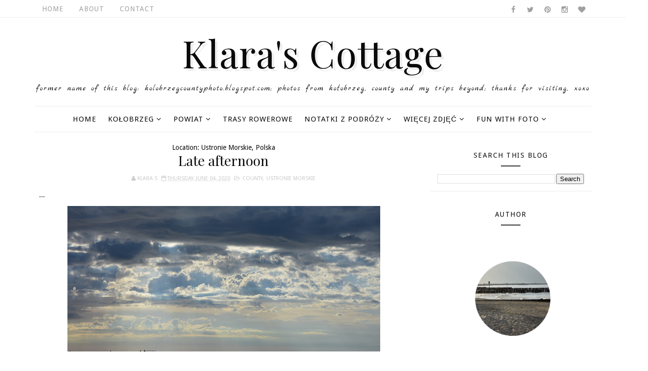

--- FILE ---
content_type: text/javascript; charset=UTF-8
request_url: https://klarascottage.blogspot.com/feeds/posts/default/-/Ustronie%20Morskie?alt=json-in-script&max-results=3&callback=jQuery111003930892764452283_1768950109119&_=1768950109120
body_size: 7774
content:
// API callback
jQuery111003930892764452283_1768950109119({"version":"1.0","encoding":"UTF-8","feed":{"xmlns":"http://www.w3.org/2005/Atom","xmlns$openSearch":"http://a9.com/-/spec/opensearchrss/1.0/","xmlns$blogger":"http://schemas.google.com/blogger/2008","xmlns$georss":"http://www.georss.org/georss","xmlns$gd":"http://schemas.google.com/g/2005","xmlns$thr":"http://purl.org/syndication/thread/1.0","id":{"$t":"tag:blogger.com,1999:blog-1641890536205926726"},"updated":{"$t":"2026-01-20T12:22:00.515+01:00"},"category":[{"term":"Kołobrzeg"},{"term":"Fun with Foto"},{"term":"nature"},{"term":"Places"},{"term":"the Baltic Sea"},{"term":"B\u0026W"},{"term":"Poland"},{"term":"Countries"},{"term":"events"},{"term":"Więcej Zdjęć"},{"term":"Treasures"},{"term":"Ekopark Wschodni"},{"term":"county"},{"term":"Parks"},{"term":"Greece"},{"term":"Powiat"},{"term":"_Polska"},{"term":"Dobrzyca"},{"term":"Notatki z Podróży"},{"term":"Rhodes"},{"term":"United Kingdom"},{"term":"France"},{"term":"Dobrzyca Hortulus"},{"term":"Dźwirzyno"},{"term":"Marina Solna"},{"term":"Symi"},{"term":"Paris"},{"term":"Ustronie Morskie"},{"term":"Rhodes Town"},{"term":"At Home"},{"term":"London"},{"term":"Ustka"},{"term":"By the River Parsęta"},{"term":"Charzyno"},{"term":"Cambridge"},{"term":"_Grecja"},{"term":"Grzybowo"},{"term":"Kamień Pomorski"},{"term":"Korzystno"},{"term":"_Dobrzyca Hortulus"},{"term":"Cmentarz"},{"term":"Gdańsk"},{"term":"Symi Town"},{"term":"gardens"},{"term":"Bagicz"},{"term":"_Wrocław"},{"term":"Helios 44M-4"},{"term":"_Dźwirzyno"},{"term":"_Kołobrzeg"},{"term":"_Poland"},{"term":"Koszalin"},{"term":"_Rodos"},{"term":"Beauvais"},{"term":"Ialyssos"},{"term":"Niechorze"},{"term":"Panormitis"},{"term":"Przećmino"},{"term":"Rogowo"},{"term":"Szczecin"},{"term":"_Anglia"},{"term":"Gdynia"},{"term":"Wrocław"},{"term":"_Ustka"},{"term":"Wapnica"},{"term":"Parnowo"},{"term":"Szczecinek"},{"term":"The Cathedral"},{"term":"Trasy Rowerowe"},{"term":"Crete"},{"term":"Polska"},{"term":"_Cambridge"},{"term":"_Kreta"},{"term":"_Londyn"},{"term":"_Wapnica Jezioro Turkusowe"},{"term":"Bogucino"},{"term":"Filerimos"},{"term":"Gościno"},{"term":"Rewal"},{"term":"_Symi"},{"term":"Berlin"},{"term":"Germany"},{"term":"Gąski"},{"term":"Mrzeżyno"},{"term":"Niekanin"},{"term":"Sianożęty"},{"term":"Sonnar 3.5\/135"},{"term":"Stary Borek"},{"term":"Zdjęcia"},{"term":"_Koszalin"},{"term":"_Niechorze"},{"term":"_Parnowo"},{"term":"Budzistowo"},{"term":"Gąskowo"},{"term":"Jezioro Turkusowe"},{"term":"Kettering"},{"term":"Kądzielno"},{"term":"Link-ups"},{"term":"Podczele"},{"term":"Zieleniewo"},{"term":"_Francja"},{"term":"_Gąski"},{"term":"_Kamień Pomorski"},{"term":"_Paryż"},{"term":"_Rewal"},{"term":"_Rogowo"},{"term":"_Szczecinek"},{"term":"_Ustronie Morskie"}],"title":{"type":"text","$t":"                 Klara's Cottage "},"subtitle":{"type":"html","$t":"         Former name of this blog: kolobrzegcountyphoto.blogspot.com;      \n         Photos from Kołobrzeg, county and my trips beyond;\n                                   Thanks for visiting, xoxo      \n                  "},"link":[{"rel":"http://schemas.google.com/g/2005#feed","type":"application/atom+xml","href":"https:\/\/klarascottage.blogspot.com\/feeds\/posts\/default"},{"rel":"self","type":"application/atom+xml","href":"https:\/\/www.blogger.com\/feeds\/1641890536205926726\/posts\/default\/-\/Ustronie+Morskie?alt=json-in-script\u0026max-results=3"},{"rel":"alternate","type":"text/html","href":"https:\/\/klarascottage.blogspot.com\/search\/label\/Ustronie%20Morskie"},{"rel":"hub","href":"http://pubsubhubbub.appspot.com/"},{"rel":"next","type":"application/atom+xml","href":"https:\/\/www.blogger.com\/feeds\/1641890536205926726\/posts\/default\/-\/Ustronie+Morskie\/-\/Ustronie+Morskie?alt=json-in-script\u0026start-index=4\u0026max-results=3"}],"author":[{"name":{"$t":"Klara S"},"uri":{"$t":"http:\/\/www.blogger.com\/profile\/08588785214927674083"},"email":{"$t":"noreply@blogger.com"},"gd$image":{"rel":"http://schemas.google.com/g/2005#thumbnail","width":"32","height":"32","src":"\/\/blogger.googleusercontent.com\/img\/b\/R29vZ2xl\/AVvXsEhavQpMoFW0v5BylL5R7Vetc7ASBd-zJvhuFJ46ATqs0lBZwgAndB2Exaa_wjTn1f_fm4GbcAKJel0OkDWp9uCYBqp5SCy0xHGx1dSog15LwdM7P9lWpPnsLgPRE0BclA\/s113\/DSC_4495+-+Copy.JPG"}}],"generator":{"version":"7.00","uri":"http://www.blogger.com","$t":"Blogger"},"openSearch$totalResults":{"$t":"25"},"openSearch$startIndex":{"$t":"1"},"openSearch$itemsPerPage":{"$t":"3"},"entry":[{"id":{"$t":"tag:blogger.com,1999:blog-1641890536205926726.post-3808510764724316855"},"published":{"$t":"2021-06-27T22:31:00.001+02:00"},"updated":{"$t":"2021-06-27T22:31:10.741+02:00"},"category":[{"scheme":"http://www.blogger.com/atom/ns#","term":"Powiat"},{"scheme":"http://www.blogger.com/atom/ns#","term":"Ustronie Morskie"}],"title":{"type":"text","$t":"Waves"},"content":{"type":"html","$t":"\u003Cp\u003E\u0026nbsp;... Bałtyk niedaleko ujścia rzeczki Czerwonej ...\u003C\/p\u003E\u003Cp\u003E----------\u003C\/p\u003E\u003Cp\u003E... the Baltic Sea near the mouth of the Czerwona River ...\u003C\/p\u003E\u003Cdiv class=\"separator\" style=\"clear: both; text-align: center;\"\u003E\u003Ca href=\"https:\/\/blogger.googleusercontent.com\/img\/b\/R29vZ2xl\/AVvXsEgYnrKzZcGxv4HBjdZdUteO07S0Fzm9JFwjgdrRux-2qKGOaDdo14tG4ogeaxstmtB4I-L7WK7TwqELil__5cYUsi3SSU8CCfwKn2z0InoZgSdJEgXAJ5Qu3lZ6ILhzYKEGAFjFbr08k_g\/s700\/DSC_8085.JPG\" imageanchor=\"1\" style=\"margin-left: 1em; margin-right: 1em;\"\u003E\u003Cimg border=\"0\" data-original-height=\"467\" data-original-width=\"700\" height=\"426\" src=\"https:\/\/blogger.googleusercontent.com\/img\/b\/R29vZ2xl\/AVvXsEgYnrKzZcGxv4HBjdZdUteO07S0Fzm9JFwjgdrRux-2qKGOaDdo14tG4ogeaxstmtB4I-L7WK7TwqELil__5cYUsi3SSU8CCfwKn2z0InoZgSdJEgXAJ5Qu3lZ6ILhzYKEGAFjFbr08k_g\/w640-h426\/DSC_8085.JPG\" width=\"640\" \/\u003E\u003C\/a\u003E\u003C\/div\u003E\u003Cdiv class=\"separator\" style=\"clear: both; text-align: center;\"\u003E\u003Ca href=\"https:\/\/blogger.googleusercontent.com\/img\/b\/R29vZ2xl\/AVvXsEj6Sq-7KYdi924_5VERXbls_7DZyxgvrJuEo47Qgu4jG2wPRMPxcNPll20tYKVyiz4RvCa55ak6V27gZr9KqfiQxR3CZhHMHD63UMhpjtOp2PnhHmtKUwaxF2MisguZhpo0ok2OmQw6k7g\/s700\/DSC_8072.JPG\" imageanchor=\"1\" style=\"margin-left: 1em; margin-right: 1em;\"\u003E\u003Cimg border=\"0\" data-original-height=\"467\" data-original-width=\"700\" height=\"426\" src=\"https:\/\/blogger.googleusercontent.com\/img\/b\/R29vZ2xl\/AVvXsEj6Sq-7KYdi924_5VERXbls_7DZyxgvrJuEo47Qgu4jG2wPRMPxcNPll20tYKVyiz4RvCa55ak6V27gZr9KqfiQxR3CZhHMHD63UMhpjtOp2PnhHmtKUwaxF2MisguZhpo0ok2OmQw6k7g\/w640-h426\/DSC_8072.JPG\" width=\"640\" \/\u003E\u003C\/a\u003E\u003C\/div\u003E\u003Cdiv class=\"separator\" style=\"clear: both; text-align: center;\"\u003E\u003Ca href=\"https:\/\/blogger.googleusercontent.com\/img\/b\/R29vZ2xl\/AVvXsEhvqw93ZdjyoPGDGktxMKchRaLY5bHqH1aRH-tTD9RtoPtBooByFzKKzROf5cunAQHhJ0nFtXQZ3DrTtAvQ1B0FkOimysQ-RdfGRSORLgk53P74J6yF_yuPYaqPFPK0u-a_OynuOspC1Og\/s700\/DSC_8075.JPG\" imageanchor=\"1\" style=\"margin-left: 1em; margin-right: 1em;\"\u003E\u003Cimg border=\"0\" data-original-height=\"467\" data-original-width=\"700\" height=\"426\" src=\"https:\/\/blogger.googleusercontent.com\/img\/b\/R29vZ2xl\/AVvXsEhvqw93ZdjyoPGDGktxMKchRaLY5bHqH1aRH-tTD9RtoPtBooByFzKKzROf5cunAQHhJ0nFtXQZ3DrTtAvQ1B0FkOimysQ-RdfGRSORLgk53P74J6yF_yuPYaqPFPK0u-a_OynuOspC1Og\/w640-h426\/DSC_8075.JPG\" width=\"640\" \/\u003E\u003C\/a\u003E\u003C\/div\u003E\u003Cdiv class=\"separator\" style=\"clear: both; text-align: center;\"\u003E\u003Ca href=\"https:\/\/blogger.googleusercontent.com\/img\/b\/R29vZ2xl\/AVvXsEiWTeQP2QCxzbPdN17a87pfDm96Af6T6nfaWJj_2JmcvWiJYl5zwQUn1VeQM-toC5ttk5TzWe0fMGPKIiIdytdfWz-huNqAPDAgzFCPrIA4UfplIdULaUqXqFjZtgrFrP-c7S3aHwrNGJk\/s700\/DSC_8076.JPG\" imageanchor=\"1\" style=\"margin-left: 1em; margin-right: 1em;\"\u003E\u003Cimg border=\"0\" data-original-height=\"467\" data-original-width=\"700\" height=\"426\" src=\"https:\/\/blogger.googleusercontent.com\/img\/b\/R29vZ2xl\/AVvXsEiWTeQP2QCxzbPdN17a87pfDm96Af6T6nfaWJj_2JmcvWiJYl5zwQUn1VeQM-toC5ttk5TzWe0fMGPKIiIdytdfWz-huNqAPDAgzFCPrIA4UfplIdULaUqXqFjZtgrFrP-c7S3aHwrNGJk\/w640-h426\/DSC_8076.JPG\" width=\"640\" \/\u003E\u003C\/a\u003E\u003C\/div\u003E\u003Cdiv class=\"separator\" style=\"clear: both; text-align: center;\"\u003E\u003Ca href=\"https:\/\/blogger.googleusercontent.com\/img\/b\/R29vZ2xl\/AVvXsEi4HFM9Pgm9ipqcQ27pp5g8qcBk8G5-RIaJIT-8cd2UPXFCZmcvwKl29EJFZDxBVnpvhGXTPfnoNRsOOkkZvV7o3qt6y22F87dFvwPZVEkLsykxxcCSCVpPywQgOM7SvhrpQlJRhwlyxng\/s700\/DSC_8078.JPG\" imageanchor=\"1\" style=\"margin-left: 1em; margin-right: 1em;\"\u003E\u003Cimg border=\"0\" data-original-height=\"467\" data-original-width=\"700\" height=\"426\" src=\"https:\/\/blogger.googleusercontent.com\/img\/b\/R29vZ2xl\/AVvXsEi4HFM9Pgm9ipqcQ27pp5g8qcBk8G5-RIaJIT-8cd2UPXFCZmcvwKl29EJFZDxBVnpvhGXTPfnoNRsOOkkZvV7o3qt6y22F87dFvwPZVEkLsykxxcCSCVpPywQgOM7SvhrpQlJRhwlyxng\/w640-h426\/DSC_8078.JPG\" width=\"640\" \/\u003E\u003C\/a\u003E\u003C\/div\u003E\u003Cdiv class=\"separator\" style=\"clear: both; text-align: center;\"\u003E\u003Ca href=\"https:\/\/blogger.googleusercontent.com\/img\/b\/R29vZ2xl\/AVvXsEjigFTHT_KItdGo5loF3CKfU-zDFt_w3cNq7LTqlHgQrdsaLEgZyTDV5qAffiWaDibMqxMzN-NKm6Dp3AKOtLlagoW0-NhnxgMRJolEOF9HCBtCG4WiBen8dhphC5spEspVRUX0xLpmNkg\/s700\/DSC_8079.JPG\" imageanchor=\"1\" style=\"margin-left: 1em; margin-right: 1em;\"\u003E\u003Cimg border=\"0\" data-original-height=\"467\" data-original-width=\"700\" height=\"426\" src=\"https:\/\/blogger.googleusercontent.com\/img\/b\/R29vZ2xl\/AVvXsEjigFTHT_KItdGo5loF3CKfU-zDFt_w3cNq7LTqlHgQrdsaLEgZyTDV5qAffiWaDibMqxMzN-NKm6Dp3AKOtLlagoW0-NhnxgMRJolEOF9HCBtCG4WiBen8dhphC5spEspVRUX0xLpmNkg\/w640-h426\/DSC_8079.JPG\" width=\"640\" \/\u003E\u003C\/a\u003E\u003C\/div\u003E\u003Cdiv class=\"separator\" style=\"clear: both; text-align: center;\"\u003E\u003Ca href=\"https:\/\/blogger.googleusercontent.com\/img\/b\/R29vZ2xl\/AVvXsEguKvOLKzMzf6IMtLYPegUL_G19Zq5fQj3PIVw8cwElF70U9Zsgcnw9lP5duhb3BQTWtgohOhMz_kRmjaGZ8Yd-dBkAIqspsk2oA1VMxG7p0CXk-MjDnJBnUx_B02r1ZdXSsMX5EU2dZ2g\/s700\/DSC_8080.JPG\" imageanchor=\"1\" style=\"margin-left: 1em; margin-right: 1em;\"\u003E\u003Cimg border=\"0\" data-original-height=\"467\" data-original-width=\"700\" height=\"426\" src=\"https:\/\/blogger.googleusercontent.com\/img\/b\/R29vZ2xl\/AVvXsEguKvOLKzMzf6IMtLYPegUL_G19Zq5fQj3PIVw8cwElF70U9Zsgcnw9lP5duhb3BQTWtgohOhMz_kRmjaGZ8Yd-dBkAIqspsk2oA1VMxG7p0CXk-MjDnJBnUx_B02r1ZdXSsMX5EU2dZ2g\/w640-h426\/DSC_8080.JPG\" width=\"640\" \/\u003E\u003C\/a\u003E\u003C\/div\u003E\u003Cdiv class=\"separator\" style=\"clear: both; text-align: center;\"\u003E\u003Ca href=\"https:\/\/blogger.googleusercontent.com\/img\/b\/R29vZ2xl\/AVvXsEiQufQCRbkAcWXZm6-UANAbhpdemAfKlrw4XMM7qnv2jRPshnXTftnHaAZ03oUImt4TFQeancnjfmGljUgFTJjv6ZNcdvytcvp4wpLQBbNNynhshjgGk9AhXtx5qz9IMF5mZV2jJi__usE\/s700\/DSC_8081.JPG\" imageanchor=\"1\" style=\"margin-left: 1em; margin-right: 1em;\"\u003E\u003Cimg border=\"0\" data-original-height=\"467\" data-original-width=\"700\" height=\"426\" src=\"https:\/\/blogger.googleusercontent.com\/img\/b\/R29vZ2xl\/AVvXsEiQufQCRbkAcWXZm6-UANAbhpdemAfKlrw4XMM7qnv2jRPshnXTftnHaAZ03oUImt4TFQeancnjfmGljUgFTJjv6ZNcdvytcvp4wpLQBbNNynhshjgGk9AhXtx5qz9IMF5mZV2jJi__usE\/w640-h426\/DSC_8081.JPG\" width=\"640\" \/\u003E\u003C\/a\u003E\u003C\/div\u003E\u003Cdiv class=\"separator\" style=\"clear: both; text-align: center;\"\u003E\u003Ca href=\"https:\/\/blogger.googleusercontent.com\/img\/b\/R29vZ2xl\/AVvXsEgIiLmeibTEGjZAkG965noITiSW9T3brPjCaOG8mjYI9V6-zPvgH8ItjUqnGjAtWdQI41LpSs-kZHOOKVa2BpS0LqLoWIg7lTMOiCqtSJp8p5LdOs5h_t5lDC3V-5KY4q5E3z7hCFLgHM8\/s700\/DSC_8084.JPG\" imageanchor=\"1\" style=\"margin-left: 1em; margin-right: 1em;\"\u003E\u003Cimg border=\"0\" data-original-height=\"467\" data-original-width=\"700\" height=\"426\" src=\"https:\/\/blogger.googleusercontent.com\/img\/b\/R29vZ2xl\/AVvXsEgIiLmeibTEGjZAkG965noITiSW9T3brPjCaOG8mjYI9V6-zPvgH8ItjUqnGjAtWdQI41LpSs-kZHOOKVa2BpS0LqLoWIg7lTMOiCqtSJp8p5LdOs5h_t5lDC3V-5KY4q5E3z7hCFLgHM8\/w640-h426\/DSC_8084.JPG\" width=\"640\" \/\u003E\u003C\/a\u003E\u003C\/div\u003E\u003Cdiv class=\"separator\" style=\"clear: both; text-align: left;\"\u003E\u003Cspan style=\"font-family: Lobster;\"\u003ELinked to:\u0026nbsp;\u003Ca href=\"http:\/\/mersad-photography.blogspot.com\/\" target=\"_blank\"\u003EThrough My Lens\u003C\/a\u003E,\u0026nbsp;\u003Ca href=\"https:\/\/magicalmysticalteacher.wordpress.com\/\" target=\"_blank\"\u003EBlue Monday\u003C\/a\u003E,\u0026nbsp;\u003Ca href=\"http:\/\/goodrandomfun.blogspot.com\/\" target=\"_blank\"\u003ERandom-osity\u003C\/a\u003E.\u003C\/span\u003E\u003C\/div\u003E\u003Cp\u003E\u003Cbr \/\u003E\u003C\/p\u003E"},"link":[{"rel":"replies","type":"application/atom+xml","href":"https:\/\/klarascottage.blogspot.com\/feeds\/3808510764724316855\/comments\/default","title":"Post Comments"},{"rel":"replies","type":"text/html","href":"https:\/\/klarascottage.blogspot.com\/2021\/06\/ujsci-rzeczki-czerwonej-ustronie.html#comment-form","title":"5 Comments"},{"rel":"edit","type":"application/atom+xml","href":"https:\/\/www.blogger.com\/feeds\/1641890536205926726\/posts\/default\/3808510764724316855"},{"rel":"self","type":"application/atom+xml","href":"https:\/\/www.blogger.com\/feeds\/1641890536205926726\/posts\/default\/3808510764724316855"},{"rel":"alternate","type":"text/html","href":"https:\/\/klarascottage.blogspot.com\/2021\/06\/ujsci-rzeczki-czerwonej-ustronie.html","title":"Waves"}],"author":[{"name":{"$t":"Klara S"},"uri":{"$t":"http:\/\/www.blogger.com\/profile\/08588785214927674083"},"email":{"$t":"noreply@blogger.com"},"gd$image":{"rel":"http://schemas.google.com/g/2005#thumbnail","width":"32","height":"32","src":"\/\/blogger.googleusercontent.com\/img\/b\/R29vZ2xl\/AVvXsEhavQpMoFW0v5BylL5R7Vetc7ASBd-zJvhuFJ46ATqs0lBZwgAndB2Exaa_wjTn1f_fm4GbcAKJel0OkDWp9uCYBqp5SCy0xHGx1dSog15LwdM7P9lWpPnsLgPRE0BclA\/s113\/DSC_4495+-+Copy.JPG"}}],"media$thumbnail":{"xmlns$media":"http://search.yahoo.com/mrss/","url":"https:\/\/blogger.googleusercontent.com\/img\/b\/R29vZ2xl\/AVvXsEgYnrKzZcGxv4HBjdZdUteO07S0Fzm9JFwjgdrRux-2qKGOaDdo14tG4ogeaxstmtB4I-L7WK7TwqELil__5cYUsi3SSU8CCfwKn2z0InoZgSdJEgXAJ5Qu3lZ6ILhzYKEGAFjFbr08k_g\/s72-w640-h426-c\/DSC_8085.JPG","height":"72","width":"72"},"thr$total":{"$t":"5"},"georss$featurename":{"$t":"Czerwona, Poland"},"georss$point":{"$t":"54.2097663 15.8658966"},"georss$box":{"$t":"25.899532463821153 -19.2903534 82.520000136178851 51.0221466"}},{"id":{"$t":"tag:blogger.com,1999:blog-1641890536205926726.post-3911182222818427726"},"published":{"$t":"2021-06-07T00:31:00.004+02:00"},"updated":{"$t":"2021-06-07T22:37:51.979+02:00"},"category":[{"scheme":"http://www.blogger.com/atom/ns#","term":"Powiat"},{"scheme":"http://www.blogger.com/atom/ns#","term":"Trasy Rowerowe"},{"scheme":"http://www.blogger.com/atom/ns#","term":"Ustronie Morskie"}],"title":{"type":"text","$t":"Trasa Rowerowa (Bike Trail): Kołobrzeg - Ujście Czerwonej Rzeczki"},"content":{"type":"html","$t":"\u003Cdiv class=\"separator\" style=\"clear: both; text-align: left;\"\u003E\u003Ca href=\"https:\/\/blogger.googleusercontent.com\/img\/b\/R29vZ2xl\/AVvXsEhFaLqGM_nOFbZGf0Ge56UKvj1j2wnLjTq1uQ48TJ05Hu5eqilNseZJhqQ6htOdY1Wv39HbWkQFU7RmeNffWqC1rcdbCmZOmQ9NxCUq2cIJTK8-CGA7lQvax7fA7YQa_EOnUfHzXN3VZog\/s700\/DSC_8067.JPG\" style=\"margin-left: 1em; margin-right: 1em;\"\u003E\u003Cimg border=\"0\" data-original-height=\"467\" data-original-width=\"700\" height=\"426\" src=\"https:\/\/blogger.googleusercontent.com\/img\/b\/R29vZ2xl\/AVvXsEhFaLqGM_nOFbZGf0Ge56UKvj1j2wnLjTq1uQ48TJ05Hu5eqilNseZJhqQ6htOdY1Wv39HbWkQFU7RmeNffWqC1rcdbCmZOmQ9NxCUq2cIJTK8-CGA7lQvax7fA7YQa_EOnUfHzXN3VZog\/w640-h426\/DSC_8067.JPG\" width=\"640\" \/\u003E\u003C\/a\u003E\u003C\/div\u003E\u003Cdiv class=\"separator\" style=\"clear: both; text-align: left;\"\u003E\u003Ca href=\"https:\/\/blogger.googleusercontent.com\/img\/b\/R29vZ2xl\/AVvXsEh3p6MNbGbSwznDPydamNJayNSNJXVk122ES73xqieB0c_s7NnIDW6eXAxsNUXkMnj2bOFcOnihQhA4dlWLwZrLQIcrXS7XuXdruNm_RmaYhxLcAzGy4QG3T8haFxXDzlYTQNmLOppGl1c\/s700\/DSC_8082.JPG\" style=\"margin-left: 1em; margin-right: 1em;\"\u003E\u003Cimg border=\"0\" data-original-height=\"467\" data-original-width=\"700\" height=\"426\" src=\"https:\/\/blogger.googleusercontent.com\/img\/b\/R29vZ2xl\/AVvXsEh3p6MNbGbSwznDPydamNJayNSNJXVk122ES73xqieB0c_s7NnIDW6eXAxsNUXkMnj2bOFcOnihQhA4dlWLwZrLQIcrXS7XuXdruNm_RmaYhxLcAzGy4QG3T8haFxXDzlYTQNmLOppGl1c\/w640-h426\/DSC_8082.JPG\" width=\"640\" \/\u003E\u003C\/a\u003E\u003C\/div\u003E\u003Cdiv class=\"separator\" style=\"clear: both; text-align: justify;\"\u003E\u003Cspan style=\"text-align: left;\"\u003EOdcinek Kołobrzeg, Kamienny Szaniec do Ustronie Morskie, Ujście Czerwonej Rzeczki ma 15 km.\u0026nbsp;\u003C\/span\u003E\u003C\/div\u003E\u003Cp\u003ERozpoczynamy go przy Kamiennym Szańcu w Kołobrzegu i cały czas jedziemy trasą Eurovelo 10 w stronę Sianożęt. W Ustroniu Morskim skręcamy w prawo przy zejściu nr 15 do jezdni, a następnie w lewo. Na rozstaju dróg, gdzie stoi Tablica Upamiętniająca Żołnierzy i Pracowników Garnizonu Ustronie Morskie, skręcamy w lewo. Droga wyłożona jest płytami betonowymi, ale na szczęście już niedaleko.\u0026nbsp;\u003C\/p\u003E\u003Cp\u003E----------\u003C\/p\u003E\u003Cp\u003EThe Kołobrzeg section, the Kamienny Szaniec to Ustronie Morskie, and the Mouth of the Red River (the Czerwona River)\u0026nbsp; is 15 km long.\u003C\/p\u003E\u003Cp\u003EWe start it at the Kamienny Szaniec in Kołobrzeg and continue along the Eurovelo 10 route towards Sianożęty. In Ustronie Morskie, turn right at exit 15 to the road, and then left. At the crossroads where the Ustronie Morskie Garrison's Soldiers and Workers' Plaque stands, we turn left. The road is paved with concrete slabs, but fortunately, it's not far away.\u003C\/p\u003E\u003Cp\u003E\u003C\/p\u003E\u003Cdiv class=\"separator\" style=\"clear: both; text-align: center;\"\u003E\u003Ca href=\"https:\/\/blogger.googleusercontent.com\/img\/b\/R29vZ2xl\/AVvXsEh0xgd-uwdRBCoWmAfaSUB4GjkOL1fk87TP6HJo1XObHzKuAqyKfOPuLvMU85bjebi8bigOXLxAbfFgQqh3IsGsaSFU8nQWQ7iAN4hydUI-S9ynNkWkZE1k33hxhjRAKMC4O7JUj9HKQSM\/s700\/DSC_8043.JPG\" style=\"margin-left: 1em; margin-right: 1em;\"\u003E\u003Cimg border=\"0\" data-original-height=\"700\" data-original-width=\"467\" height=\"640\" src=\"https:\/\/blogger.googleusercontent.com\/img\/b\/R29vZ2xl\/AVvXsEh0xgd-uwdRBCoWmAfaSUB4GjkOL1fk87TP6HJo1XObHzKuAqyKfOPuLvMU85bjebi8bigOXLxAbfFgQqh3IsGsaSFU8nQWQ7iAN4hydUI-S9ynNkWkZE1k33hxhjRAKMC4O7JUj9HKQSM\/w426-h640\/DSC_8043.JPG\" width=\"426\" \/\u003E\u003C\/a\u003E\u003C\/div\u003E\u003Cdiv class=\"separator\" style=\"clear: both; text-align: left;\"\u003E\u003Ca href=\"https:\/\/blogger.googleusercontent.com\/img\/b\/R29vZ2xl\/AVvXsEj0thojfoLQ0hA4OVW3Kkl2RpsoPsqQBi66iLd3bfcK4J3XCho4yQtip8515fUC8raLRtUC2Fjp5VIFipotbyliiqLhyphenhyphenzhrqN2tuLxdMtfRrCjiv1K-wWSytcokSRPbw9YEiQLTxMBFGR4\/s700\/DSC_8045.JPG\" style=\"margin-left: 1em; margin-right: 1em;\"\u003E\u003Cimg border=\"0\" data-original-height=\"467\" data-original-width=\"700\" height=\"426\" src=\"https:\/\/blogger.googleusercontent.com\/img\/b\/R29vZ2xl\/AVvXsEj0thojfoLQ0hA4OVW3Kkl2RpsoPsqQBi66iLd3bfcK4J3XCho4yQtip8515fUC8raLRtUC2Fjp5VIFipotbyliiqLhyphenhyphenzhrqN2tuLxdMtfRrCjiv1K-wWSytcokSRPbw9YEiQLTxMBFGR4\/w640-h426\/DSC_8045.JPG\" width=\"640\" \/\u003E\u003C\/a\u003E\u003C\/div\u003EJeżeli znajdziecie czas, zajrzyjcie do lasu, aby obejrzeć baterię artylerii stałej BAS31. Malownicze ujście rzeczki Czerwonej znajduje się niedaleko jednostki wojskowej.\u003Cdiv\u003E----------\u003C\/div\u003E\u003Cdiv\u003EIf you have time, take a peek into the forest to see a BAS31 fixed artillery battery. The picturesque estuary of the Red River (the Czerwona River) is located near the military unit.\u003Cbr \/\u003E\u003Cdiv class=\"separator\" style=\"clear: both; text-align: left;\"\u003E\u003Ca href=\"https:\/\/blogger.googleusercontent.com\/img\/b\/R29vZ2xl\/AVvXsEidaW-lvchvCACJR5wqKhlZE6enhDJU9nYehcRTiFILZPA5osc02s_ABI5g1SAykdT8wBPQ-spH1Hljg_HwWCtd1_H6-EzKSHIAvJeUVv4ZV9OTCJA6m3XY_GV0ojpQ4txeNPWLgV-EzO8\/s700\/DSC_8046.JPG\" style=\"margin-left: 1em; margin-right: 1em;\"\u003E\u003Cimg border=\"0\" data-original-height=\"467\" data-original-width=\"700\" height=\"426\" src=\"https:\/\/blogger.googleusercontent.com\/img\/b\/R29vZ2xl\/AVvXsEidaW-lvchvCACJR5wqKhlZE6enhDJU9nYehcRTiFILZPA5osc02s_ABI5g1SAykdT8wBPQ-spH1Hljg_HwWCtd1_H6-EzKSHIAvJeUVv4ZV9OTCJA6m3XY_GV0ojpQ4txeNPWLgV-EzO8\/w640-h426\/DSC_8046.JPG\" width=\"640\" \/\u003E\u003C\/a\u003E\u003C\/div\u003E\u003Cdiv class=\"separator\" style=\"clear: both; text-align: left;\"\u003E\u003Ca href=\"https:\/\/blogger.googleusercontent.com\/img\/b\/R29vZ2xl\/AVvXsEiNJv0wX72NItFTMigK2kp7wM5JAsLJcWlCkYx01SUdCLEI8DsKp0BTTdMbhh5yh14Jp3XZeCTzmja6SSQK_CG4F6WiLgTVHA8RiYz70kTKVSgXE8qQdVY_K3JGXZZVsYsJHumbPCv9v_M\/s700\/DSC_8048.JPG\" style=\"margin-left: 1em; margin-right: 1em;\"\u003E\u003Cimg border=\"0\" data-original-height=\"467\" data-original-width=\"700\" height=\"426\" src=\"https:\/\/blogger.googleusercontent.com\/img\/b\/R29vZ2xl\/AVvXsEiNJv0wX72NItFTMigK2kp7wM5JAsLJcWlCkYx01SUdCLEI8DsKp0BTTdMbhh5yh14Jp3XZeCTzmja6SSQK_CG4F6WiLgTVHA8RiYz70kTKVSgXE8qQdVY_K3JGXZZVsYsJHumbPCv9v_M\/w640-h426\/DSC_8048.JPG\" width=\"640\" \/\u003E\u003C\/a\u003E\u003C\/div\u003E\u003Cdiv class=\"separator\" style=\"clear: both; text-align: left;\"\u003E\u003Ca href=\"https:\/\/blogger.googleusercontent.com\/img\/b\/R29vZ2xl\/AVvXsEgnhXu4QSXUnr1B_V0GOr7beCbcZVoFOlDzibaJhVj5hq54naZkfiJGfSDQg5xcochuNS8-YYWeC-riIwPPBT3B8-iN_qG4QN0uCL0B_4D956ZCz3uxCh1DvjXapJN7LVPM1CvXdcr6IA0\/s700\/DSC_8049.JPG\" style=\"margin-left: 1em; margin-right: 1em;\"\u003E\u003Cimg border=\"0\" data-original-height=\"467\" data-original-width=\"700\" height=\"426\" src=\"https:\/\/blogger.googleusercontent.com\/img\/b\/R29vZ2xl\/AVvXsEgnhXu4QSXUnr1B_V0GOr7beCbcZVoFOlDzibaJhVj5hq54naZkfiJGfSDQg5xcochuNS8-YYWeC-riIwPPBT3B8-iN_qG4QN0uCL0B_4D956ZCz3uxCh1DvjXapJN7LVPM1CvXdcr6IA0\/w640-h426\/DSC_8049.JPG\" width=\"640\" \/\u003E\u003C\/a\u003E\u003C\/div\u003E\u003Cdiv class=\"separator\" style=\"clear: both; text-align: left;\"\u003E\u003Ca href=\"https:\/\/blogger.googleusercontent.com\/img\/b\/R29vZ2xl\/AVvXsEigCAiF7ouOGX48-6FiPA3rbjcvgeIryRQh9fWcG6Qq1j0zjH4fl05VH4FUYviRf0kN-z9lXoYN_pt3NZ1lwc_4CPhga22qtqA-1g2qnarTq_Fe_zQF_kggeuSZecW8lpTg4BGw3aZA2XM\/s700\/DSC_8056.JPG\" style=\"margin-left: 1em; margin-right: 1em;\"\u003E\u003Cimg border=\"0\" data-original-height=\"467\" data-original-width=\"700\" height=\"426\" src=\"https:\/\/blogger.googleusercontent.com\/img\/b\/R29vZ2xl\/AVvXsEigCAiF7ouOGX48-6FiPA3rbjcvgeIryRQh9fWcG6Qq1j0zjH4fl05VH4FUYviRf0kN-z9lXoYN_pt3NZ1lwc_4CPhga22qtqA-1g2qnarTq_Fe_zQF_kggeuSZecW8lpTg4BGw3aZA2XM\/w640-h426\/DSC_8056.JPG\" width=\"640\" \/\u003E\u003C\/a\u003E\u003C\/div\u003E\u003Cdiv class=\"separator\" style=\"clear: both; text-align: left;\"\u003E\u003Ca href=\"https:\/\/blogger.googleusercontent.com\/img\/b\/R29vZ2xl\/AVvXsEgEt51dYAdd5h7Y6R0w4a5qeDf1VY9TNcC9p8ON68SN05cbU4bZda7f-GCV6w50lhvjBfQ5TuBuQiGOpy737z43Sqfjlwj6yu0UlPp8MKxkBUmpPFOdutGdg3Xsp4-hwDWk-S7d1KDj4o4\/s700\/DSC_8064-01.jpeg\" style=\"margin-left: 1em; margin-right: 1em;\"\u003E\u003Cimg border=\"0\" data-original-height=\"467\" data-original-width=\"700\" height=\"426\" src=\"https:\/\/blogger.googleusercontent.com\/img\/b\/R29vZ2xl\/AVvXsEgEt51dYAdd5h7Y6R0w4a5qeDf1VY9TNcC9p8ON68SN05cbU4bZda7f-GCV6w50lhvjBfQ5TuBuQiGOpy737z43Sqfjlwj6yu0UlPp8MKxkBUmpPFOdutGdg3Xsp4-hwDWk-S7d1KDj4o4\/w640-h426\/DSC_8064-01.jpeg\" width=\"640\" \/\u003E\u003C\/a\u003E\u003C\/div\u003E\u003Cdiv class=\"separator\" style=\"clear: both; text-align: center;\"\u003E\u003Ca href=\"https:\/\/blogger.googleusercontent.com\/img\/b\/R29vZ2xl\/AVvXsEjZx3wQ6eJZKiU5sefzoTNl9C742sbNuHvTTXHDXWT3825LXC2_8pBS9afhGOgC6V6sVpa2DgELz3pzTqTNoM0f1a33RHMQd83YuYaHPYI6RE9MrDpE0CcTMbR4KHs7nk71_D7s6N3UNSw\/s700\/DSC_8069.JPG\" style=\"margin-left: 1em; margin-right: 1em;\"\u003E\u003Cimg border=\"0\" data-original-height=\"700\" data-original-width=\"467\" height=\"640\" src=\"https:\/\/blogger.googleusercontent.com\/img\/b\/R29vZ2xl\/AVvXsEjZx3wQ6eJZKiU5sefzoTNl9C742sbNuHvTTXHDXWT3825LXC2_8pBS9afhGOgC6V6sVpa2DgELz3pzTqTNoM0f1a33RHMQd83YuYaHPYI6RE9MrDpE0CcTMbR4KHs7nk71_D7s6N3UNSw\/w426-h640\/DSC_8069.JPG\" width=\"426\" \/\u003E\u003C\/a\u003E\u003C\/div\u003E\u003Cdiv class=\"separator\" style=\"clear: both; text-align: left;\"\u003E\u003Ca href=\"https:\/\/blogger.googleusercontent.com\/img\/b\/R29vZ2xl\/AVvXsEhNnTqxXmwRBAxLkj7NOS1-_ogmdP41rTuL_2lpotezy4p-5FumF_NlJQWRg9RgknRV0MIpOlb5mNePZi2djFAzmU7EE5WhRaTvVoN3ugL8YKx0mf2zxFyGgzkYza7-QK7ZQpbNCj5iXuM\/s700\/DSC_8070-01.jpeg\" style=\"margin-left: 1em; margin-right: 1em;\"\u003E\u003Cimg border=\"0\" data-original-height=\"467\" data-original-width=\"700\" height=\"426\" src=\"https:\/\/blogger.googleusercontent.com\/img\/b\/R29vZ2xl\/AVvXsEhNnTqxXmwRBAxLkj7NOS1-_ogmdP41rTuL_2lpotezy4p-5FumF_NlJQWRg9RgknRV0MIpOlb5mNePZi2djFAzmU7EE5WhRaTvVoN3ugL8YKx0mf2zxFyGgzkYza7-QK7ZQpbNCj5iXuM\/w640-h426\/DSC_8070-01.jpeg\" width=\"640\" \/\u003E\u003C\/a\u003E\u003C\/div\u003E\u003Cdiv class=\"separator\" style=\"clear: both; text-align: left;\"\u003E\u003Ca href=\"https:\/\/blogger.googleusercontent.com\/img\/b\/R29vZ2xl\/AVvXsEiypl7C8a1oZjOpV_hWis4QB6vC2AxkwMMVXj3lcG_tVzjOjcQwdbO7EYbOKR7Y_buOhpOqhbL75DSKYgMlZ-wYaFudByqqVAqaJOPlRAtUoPGwCDJDJfrZFjvARQZXMhCVXpREUBAF5Oc\/s700\/DSC_8071-01.jpeg\" style=\"margin-left: 1em; margin-right: 1em;\"\u003E\u003Cimg border=\"0\" data-original-height=\"467\" data-original-width=\"700\" height=\"426\" src=\"https:\/\/blogger.googleusercontent.com\/img\/b\/R29vZ2xl\/AVvXsEiypl7C8a1oZjOpV_hWis4QB6vC2AxkwMMVXj3lcG_tVzjOjcQwdbO7EYbOKR7Y_buOhpOqhbL75DSKYgMlZ-wYaFudByqqVAqaJOPlRAtUoPGwCDJDJfrZFjvARQZXMhCVXpREUBAF5Oc\/w640-h426\/DSC_8071-01.jpeg\" width=\"640\" \/\u003E\u003C\/a\u003E\u003C\/div\u003E\n\u003Cdiv style=\"text-align: left;\"\u003E\u003Ciframe height=\"480\" src=\"https:\/\/www.google.com\/maps\/d\/u\/0\/embed?mid=1naYfmTOy-00o5ZkQhRfQEKuudgufdi8k\" width=\"640\"\u003E\u003C\/iframe\u003E\u003C\/div\u003E\u003Cdiv style=\"text-align: left;\"\u003E\u003Cspan style=\"font-family: inherit;\"\u003EWięcej zdjęć z tego odcinka trasy Eurovelo 10 (dawniejsza R-10) znajdziecie w sekcjach:\u0026nbsp;\u003Cspan style=\"color: #38761d;\"\u003E\u003Ca href=\"http:\/\/klarascottage.blogspot.com\/search\/label\/Ekopark%20Wschodni\" target=\"_blank\"\u003E\u003Cspan style=\"color: #38761d;\"\u003EKołobrzeg -\u0026gt; Ekopark Wschodni\u003C\/span\u003E\u003C\/a\u003E,\u003C\/span\u003E\u0026nbsp;\u003Ca href=\"http:\/\/klarascottage.blogspot.com\/search\/label\/Bagicz\" target=\"_blank\"\u003E\u003Cspan style=\"color: #38761d;\"\u003EPowiat -\u0026gt; Bagicz\u003C\/span\u003E\u003C\/a\u003E,\u0026nbsp;\u003Ca href=\"https:\/\/klarascottage.blogspot.com\/search\/label\/Siano%C5%BC%C4%99ty\" target=\"_blank\"\u003E\u003Cspan style=\"color: #38761d;\"\u003EPowiat -\u0026gt; Sianożęty\u003C\/span\u003E\u003C\/a\u003E,\u0026nbsp;\u003Ca href=\"http:\/\/klarascottage.blogspot.com\/search\/label\/Ustronie%20Morskie\" target=\"_blank\"\u003E\u003Cspan style=\"color: #134f5c;\"\u003EPowiat -\u0026gt; Ustronie Morskie\u003C\/span\u003E\u003C\/a\u003E.\u003C\/span\u003E\u003C\/div\u003E\u003Cdiv style=\"text-align: left;\"\u003E\u003Cspan style=\"font-family: inherit;\"\u003E----------\u003C\/span\u003E\u003C\/div\u003E\u003Cdiv style=\"text-align: left;\"\u003E\u003Cspan style=\"font-family: inherit;\"\u003EMore pictures from this part of the Eurovelo 10 bike trail (former R-10) you'll find in the sections:\u0026nbsp;\u0026nbsp;\u003Ca href=\"http:\/\/klarascottage.blogspot.com\/search\/label\/Ekopark%20Wschodni\" target=\"_blank\"\u003E\u003Cspan style=\"color: #38761d;\"\u003EKołobrzeg -\u0026gt; Ekopark Wschodni\u003C\/span\u003E\u003C\/a\u003E,\u0026nbsp;\u003Ca href=\"http:\/\/klarascottage.blogspot.com\/search\/label\/Bagicz\" target=\"_blank\"\u003E\u003Cspan style=\"color: #134f5c;\"\u003EPowiat (county) -\u0026gt; Bagicz\u003C\/span\u003E\u003C\/a\u003E,\u0026nbsp;\u003Ca href=\"https:\/\/klarascottage.blogspot.com\/search\/label\/Siano%C5%BC%C4%99ty\" target=\"_blank\"\u003E\u003Cspan style=\"color: #274e13;\"\u003EPowiat (County) -\u0026gt; Sianożęty\u003C\/span\u003E\u003C\/a\u003E,\u0026nbsp;\u003Ca href=\"http:\/\/klarascottage.blogspot.com\/search\/label\/Ustronie%20Morskie\" target=\"_blank\"\u003E\u003Cspan style=\"color: #134f5c;\"\u003EPowiat (County) -\u0026gt; Ustronie Morskie\u003C\/span\u003E\u003C\/a\u003E.\u003C\/span\u003E\u003C\/div\u003E\u003Cdiv style=\"text-align: left;\"\u003E\u003Cspan style=\"font-family: Lobster;\"\u003E\u003Cbr \/\u003E\u003C\/span\u003E\u003C\/div\u003E\u003Cdiv style=\"text-align: left;\"\u003E\u003Cspan style=\"font-family: Lobster;\"\u003E\u003Cbr \/\u003E\u003C\/span\u003E\u003C\/div\u003E\u003Cdiv style=\"text-align: left;\"\u003E\u003Cspan style=\"font-family: Lobster;\"\u003ELinked to:\u003Cspan\u003E\u0026nbsp;\u0026nbsp;\u003Ca href=\"https:\/\/nixpixmix.blogspot.com\/\" target=\"_blank\"\u003EMy Sunday Best\u003C\/a\u003E,\u0026nbsp;\u003Ca href=\"http:\/\/mersad-photography.blogspot.com\/\" target=\"_blank\"\u003EThrough My Lens\u003C\/a\u003E,\u0026nbsp;\u003Ca href=\"https:\/\/magicalmysticalteacher.wordpress.com\/\" target=\"_blank\"\u003EBlue Monday\u003C\/a\u003E,\u0026nbsp;\u003Ca href=\"http:\/\/goodrandomfun.blogspot.com\/\" target=\"_blank\"\u003ERandom-osity\u003C\/a\u003E,\u0026nbsp;\u003Ca href=\"http:\/\/ourworldtuesdaymeme.blogspot.com\/\" target=\"_blank\"\u003EOur World Tuesday\u003C\/a\u003E,\u0026nbsp;\u003Ca href=\"http:\/\/bethere2day.com\/\" target=\"_blank\"\u003Ebethere2day\u003C\/a\u003E,\u0026nbsp;\u003Ca href=\"https:\/\/backroadstraveller.blogspot.com\/\" target=\"_blank\"\u003ETuesday's Treasures\u003C\/a\u003E,\u0026nbsp;\u003Ca href=\"http:\/\/nicholasjv.blogspot.com\/\" target=\"_blank\"\u003ETravel Tuesday\u003C\/a\u003E,\u0026nbsp;\u003Ca href=\"http:\/\/goodrandomfun.blogspot.com\/?m=1\" target=\"_blank\"\u003EWednesday Around The World\u003C\/a\u003E,\u0026nbsp;\u003Ca href=\"http:\/\/www.stonecottageadventures.com\/\" target=\"_blank\"\u003EPictorial Tuesday\u003C\/a\u003E,\u0026nbsp;\u003Ca href=\"https:\/\/myworldthrumycameralens.blogspot.com\/\" target=\"_blank\"\u003EWednesday Around The World\u003C\/a\u003E.\u0026nbsp;\u003C\/span\u003E\u003C\/span\u003E\u003C\/div\u003E\u003C\/div\u003E"},"link":[{"rel":"replies","type":"application/atom+xml","href":"https:\/\/klarascottage.blogspot.com\/feeds\/3911182222818427726\/comments\/default","title":"Post Comments"},{"rel":"replies","type":"text/html","href":"https:\/\/klarascottage.blogspot.com\/2021\/06\/eurovelo-10-ustronie-morskie.html#comment-form","title":"11 Comments"},{"rel":"edit","type":"application/atom+xml","href":"https:\/\/www.blogger.com\/feeds\/1641890536205926726\/posts\/default\/3911182222818427726"},{"rel":"self","type":"application/atom+xml","href":"https:\/\/www.blogger.com\/feeds\/1641890536205926726\/posts\/default\/3911182222818427726"},{"rel":"alternate","type":"text/html","href":"https:\/\/klarascottage.blogspot.com\/2021\/06\/eurovelo-10-ustronie-morskie.html","title":"Trasa Rowerowa (Bike Trail): Kołobrzeg - Ujście Czerwonej Rzeczki"}],"author":[{"name":{"$t":"Klara S"},"uri":{"$t":"http:\/\/www.blogger.com\/profile\/08588785214927674083"},"email":{"$t":"noreply@blogger.com"},"gd$image":{"rel":"http://schemas.google.com/g/2005#thumbnail","width":"32","height":"32","src":"\/\/blogger.googleusercontent.com\/img\/b\/R29vZ2xl\/AVvXsEhavQpMoFW0v5BylL5R7Vetc7ASBd-zJvhuFJ46ATqs0lBZwgAndB2Exaa_wjTn1f_fm4GbcAKJel0OkDWp9uCYBqp5SCy0xHGx1dSog15LwdM7P9lWpPnsLgPRE0BclA\/s113\/DSC_4495+-+Copy.JPG"}}],"media$thumbnail":{"xmlns$media":"http://search.yahoo.com/mrss/","url":"https:\/\/blogger.googleusercontent.com\/img\/b\/R29vZ2xl\/AVvXsEhFaLqGM_nOFbZGf0Ge56UKvj1j2wnLjTq1uQ48TJ05Hu5eqilNseZJhqQ6htOdY1Wv39HbWkQFU7RmeNffWqC1rcdbCmZOmQ9NxCUq2cIJTK8-CGA7lQvax7fA7YQa_EOnUfHzXN3VZog\/s72-w640-h426-c\/DSC_8067.JPG","height":"72","width":"72"},"thr$total":{"$t":"11"},"georss$featurename":{"$t":"Ujście rzeczki Czerwonej, województwo zachodniopomorskie, Polska"},"georss$point":{"$t":"54.2097663 15.8658966"},"georss$box":{"$t":"25.899532463821153 -19.2903534 82.520000136178851 51.0221466"}},{"id":{"$t":"tag:blogger.com,1999:blog-1641890536205926726.post-6223277230835459129"},"published":{"$t":"2021-03-20T23:52:00.002+01:00"},"updated":{"$t":"2021-03-20T23:52:52.626+01:00"},"category":[{"scheme":"http://www.blogger.com/atom/ns#","term":"Powiat"},{"scheme":"http://www.blogger.com/atom/ns#","term":"Ustronie Morskie"}],"title":{"type":"text","$t":"Critters in Ustronie Morskie"},"content":{"type":"html","$t":"\u003Cp\u003E... cormorants ...\u003C\/p\u003E\u003Cp\u003E----------\u003C\/p\u003E\u003Cp\u003E... kormorany ...\u003C\/p\u003E\u003Cdiv class=\"separator\" style=\"clear: both; text-align: center;\"\u003E\u003Ca href=\"https:\/\/blogger.googleusercontent.com\/img\/b\/R29vZ2xl\/AVvXsEjC7fSu6mbf78OPumdn33FPGVkWgDo96H21CyFlJuL9Q2_Vh1M_2Mj0ey8B0YojmDYTySgQfzBXvssZn_OJ_0ZnyQxGwyYOpYSYdGThRbAard2gNat1UC5aKtVBqgqM65SerdyeZQRGzWc\/s700\/DSC_8934.JPG\" imageanchor=\"1\" style=\"margin-left: 1em; margin-right: 1em;\"\u003E\u003Cimg border=\"0\" data-original-height=\"467\" data-original-width=\"700\" height=\"428\" src=\"https:\/\/blogger.googleusercontent.com\/img\/b\/R29vZ2xl\/AVvXsEjC7fSu6mbf78OPumdn33FPGVkWgDo96H21CyFlJuL9Q2_Vh1M_2Mj0ey8B0YojmDYTySgQfzBXvssZn_OJ_0ZnyQxGwyYOpYSYdGThRbAard2gNat1UC5aKtVBqgqM65SerdyeZQRGzWc\/w640-h428\/DSC_8934.JPG\" width=\"640\" \/\u003E\u003C\/a\u003E\u003C\/div\u003E\u003Cdiv class=\"separator\" style=\"clear: both; text-align: center;\"\u003E\u003Ca href=\"https:\/\/blogger.googleusercontent.com\/img\/b\/R29vZ2xl\/AVvXsEi-RFc25OcY2xYQSCpp0h9v7OGRU4lt9u-dqPNA472xo3omE677OpMHTaNDex2ZtPygiG7RwpYtgH1Q_EucJxQtM0clFmFGm2xopjciiaJRcpSn83MvU70I7d7oGd5el0H4WIqif__J0PI\/s700\/DSC_8935.JPG\" imageanchor=\"1\" style=\"margin-left: 1em; margin-right: 1em;\"\u003E\u003Cimg border=\"0\" data-original-height=\"467\" data-original-width=\"700\" height=\"428\" src=\"https:\/\/blogger.googleusercontent.com\/img\/b\/R29vZ2xl\/AVvXsEi-RFc25OcY2xYQSCpp0h9v7OGRU4lt9u-dqPNA472xo3omE677OpMHTaNDex2ZtPygiG7RwpYtgH1Q_EucJxQtM0clFmFGm2xopjciiaJRcpSn83MvU70I7d7oGd5el0H4WIqif__J0PI\/w640-h428\/DSC_8935.JPG\" width=\"640\" \/\u003E\u003C\/a\u003E\u003C\/div\u003E\u003Cdiv class=\"separator\" style=\"clear: both; text-align: center;\"\u003E\u003Ca href=\"https:\/\/blogger.googleusercontent.com\/img\/b\/R29vZ2xl\/AVvXsEg-_pBDx8vVYeX-dm0eS2HlLTC8R9uagAjWe30EYkxl6tZM_7z-_WzsSNMiwK_XyAG9cs0-0p61dXREwjGE2rtara4ZRQv3Fm4_k7DV0Fl0doCnR3e24sZxqrYKj7vkx-hGuEWCOiNoNbU\/s700\/DSC_8937.JPG\" imageanchor=\"1\" style=\"margin-left: 1em; margin-right: 1em;\"\u003E\u003Cimg border=\"0\" data-original-height=\"467\" data-original-width=\"700\" height=\"428\" src=\"https:\/\/blogger.googleusercontent.com\/img\/b\/R29vZ2xl\/AVvXsEg-_pBDx8vVYeX-dm0eS2HlLTC8R9uagAjWe30EYkxl6tZM_7z-_WzsSNMiwK_XyAG9cs0-0p61dXREwjGE2rtara4ZRQv3Fm4_k7DV0Fl0doCnR3e24sZxqrYKj7vkx-hGuEWCOiNoNbU\/w640-h428\/DSC_8937.JPG\" width=\"640\" \/\u003E\u003C\/a\u003E\u003C\/div\u003E\u003Cdiv class=\"separator\" style=\"clear: both; text-align: center;\"\u003E\u003Ca href=\"https:\/\/blogger.googleusercontent.com\/img\/b\/R29vZ2xl\/AVvXsEhRTm4_GmZNJnOUgw2V_tv4bexXjQH0hy6gwueW__IrdDl5pTaO_UN-1BNj232JBkR0sFhtftCGUQXIMmHPtNpjp9a2EERZKWsWmL4ta3CIcyXNfrAkEPClVrDgv4iJ_qCGeOBejOuZnQY\/s700\/DSC_8940.JPG\" imageanchor=\"1\" style=\"margin-left: 1em; margin-right: 1em;\"\u003E\u003Cimg border=\"0\" data-original-height=\"467\" data-original-width=\"700\" height=\"428\" src=\"https:\/\/blogger.googleusercontent.com\/img\/b\/R29vZ2xl\/AVvXsEhRTm4_GmZNJnOUgw2V_tv4bexXjQH0hy6gwueW__IrdDl5pTaO_UN-1BNj232JBkR0sFhtftCGUQXIMmHPtNpjp9a2EERZKWsWmL4ta3CIcyXNfrAkEPClVrDgv4iJ_qCGeOBejOuZnQY\/w640-h428\/DSC_8940.JPG\" width=\"640\" \/\u003E\u003C\/a\u003E\u003C\/div\u003E\u003Cdiv class=\"separator\" style=\"clear: both; text-align: center;\"\u003E,\u0026nbsp;\u003Ca href=\"https:\/\/blogger.googleusercontent.com\/img\/b\/R29vZ2xl\/AVvXsEjL8TUQncQKbQFedVdWCNzsq7Stz4EA7MWxh3O_mJwWZPuOc2yA4fNse9FfTf_9qM2sU9DEb7ywj_t8rt7FzHFBog5GNrUNYwJt6pHWc__jS9onHpG06m72uveBi82V2AiQloKOrViIEe0\/s700\/DSC_8941.JPG\" imageanchor=\"1\" style=\"margin-left: 1em; margin-right: 1em;\"\u003E\u003Cimg border=\"0\" data-original-height=\"467\" data-original-width=\"700\" height=\"428\" src=\"https:\/\/blogger.googleusercontent.com\/img\/b\/R29vZ2xl\/AVvXsEjL8TUQncQKbQFedVdWCNzsq7Stz4EA7MWxh3O_mJwWZPuOc2yA4fNse9FfTf_9qM2sU9DEb7ywj_t8rt7FzHFBog5GNrUNYwJt6pHWc__jS9onHpG06m72uveBi82V2AiQloKOrViIEe0\/w640-h428\/DSC_8941.JPG\" width=\"640\" \/\u003E\u003C\/a\u003E\u003C\/div\u003E\u003Cdiv class=\"separator\" style=\"clear: both; text-align: left;\"\u003E\u003Cspan style=\"font-family: Lobster;\"\u003ELinked to:\u0026nbsp;\u003Ca href=\"https:\/\/viewingnaturewitheileen.blogspot.com\/\" target=\"_blank\"\u003ESaturday's Critters\u003C\/a\u003E,\u0026nbsp;\u003Ca href=\"https:\/\/nixpixmix.blogspot.com\/\" target=\"_blank\"\u003EMy Sunday Best\u003C\/a\u003E,\u0026nbsp;\u003Ca href=\"http:\/\/backroadstraveller.blogspot.com\/\" target=\"_blank\"\u003EThe Weekend Rou\u003C\/a\u003E\u003C\/span\u003E\u003Ca href=\"http:\/\/backroadstraveller.blogspot.com\/\" style=\"font-family: Lobster;\" target=\"_blank\"\u003Endup: L for Lovely\u003C\/a\u003E\u003Cspan style=\"font-family: Lobster;\"\u003E,\u0026nbsp;\u003Ca href=\"https:\/\/thejeshstudio.wordpress.com\/\" target=\"_blank\"\u003EAll Seasons\u003C\/a\u003E,\u0026nbsp;\u003Ca href=\"https:\/\/magicalmysticalteacher.wordpress.com\/\" target=\"_blank\"\u003EBlue Monday\u003C\/a\u003E,\u0026nbsp;\u003Ca href=\"http:\/\/mersad-photography.blogspot.com\/\" target=\"_blank\"\u003EThrough My Lens\u003C\/a\u003E,\u0026nbsp;\u003Ca href=\"http:\/\/goodrandomfun.blogspot.com\/\" target=\"_blank\"\u003ERandom-osity\u003C\/a\u003E.\u0026nbsp;\u003C\/span\u003E\u003C\/div\u003E\u003Cbr \/\u003E\u003Cp\u003E\u003Cbr \/\u003E\u003C\/p\u003E"},"link":[{"rel":"replies","type":"application/atom+xml","href":"https:\/\/klarascottage.blogspot.com\/feeds\/6223277230835459129\/comments\/default","title":"Post Comments"},{"rel":"replies","type":"text/html","href":"https:\/\/klarascottage.blogspot.com\/2021\/03\/ustronie-morskie.html#comment-form","title":"8 Comments"},{"rel":"edit","type":"application/atom+xml","href":"https:\/\/www.blogger.com\/feeds\/1641890536205926726\/posts\/default\/6223277230835459129"},{"rel":"self","type":"application/atom+xml","href":"https:\/\/www.blogger.com\/feeds\/1641890536205926726\/posts\/default\/6223277230835459129"},{"rel":"alternate","type":"text/html","href":"https:\/\/klarascottage.blogspot.com\/2021\/03\/ustronie-morskie.html","title":"Critters in Ustronie Morskie"}],"author":[{"name":{"$t":"Klara S"},"uri":{"$t":"http:\/\/www.blogger.com\/profile\/08588785214927674083"},"email":{"$t":"noreply@blogger.com"},"gd$image":{"rel":"http://schemas.google.com/g/2005#thumbnail","width":"32","height":"32","src":"\/\/blogger.googleusercontent.com\/img\/b\/R29vZ2xl\/AVvXsEhavQpMoFW0v5BylL5R7Vetc7ASBd-zJvhuFJ46ATqs0lBZwgAndB2Exaa_wjTn1f_fm4GbcAKJel0OkDWp9uCYBqp5SCy0xHGx1dSog15LwdM7P9lWpPnsLgPRE0BclA\/s113\/DSC_4495+-+Copy.JPG"}}],"media$thumbnail":{"xmlns$media":"http://search.yahoo.com/mrss/","url":"https:\/\/blogger.googleusercontent.com\/img\/b\/R29vZ2xl\/AVvXsEjC7fSu6mbf78OPumdn33FPGVkWgDo96H21CyFlJuL9Q2_Vh1M_2Mj0ey8B0YojmDYTySgQfzBXvssZn_OJ_0ZnyQxGwyYOpYSYdGThRbAard2gNat1UC5aKtVBqgqM65SerdyeZQRGzWc\/s72-w640-h428-c\/DSC_8934.JPG","height":"72","width":"72"},"thr$total":{"$t":"8"},"georss$featurename":{"$t":"Ustronie Morskie, Zachodniopomorskie, Polska"},"georss$point":{"$t":"54.2019837 15.7499382"},"georss$box":{"$t":"25.891749863821154 -19.406311799999997 82.512217536178838 50.9061882"}}]}});